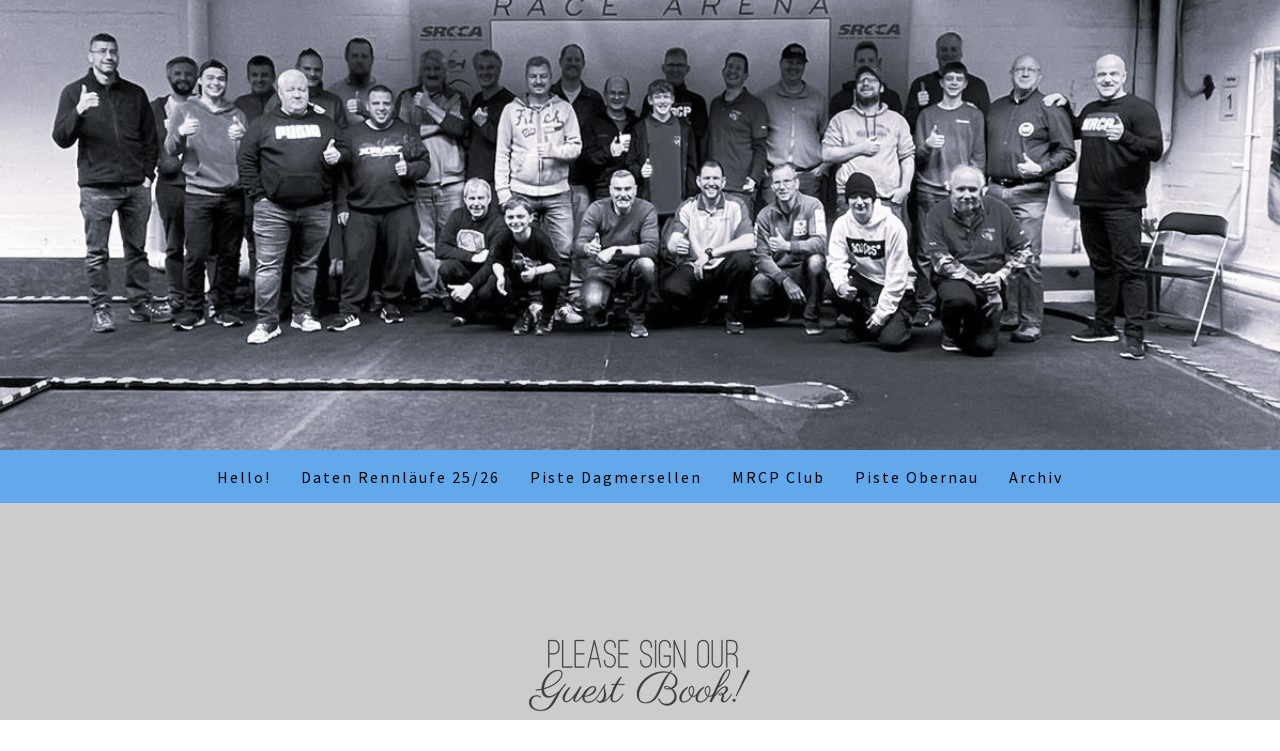

--- FILE ---
content_type: text/html; charset=UTF-8
request_url: https://www.mrcp.ch/g%C3%A4stebuch/
body_size: 12490
content:
<!DOCTYPE html>
<html lang="de-DE"><head>
    <meta charset="utf-8"/>
    <link rel="dns-prefetch preconnect" href="https://u.jimcdn.com/" crossorigin="anonymous"/>
<link rel="dns-prefetch preconnect" href="https://assets.jimstatic.com/" crossorigin="anonymous"/>
<link rel="dns-prefetch preconnect" href="https://image.jimcdn.com" crossorigin="anonymous"/>
<link rel="dns-prefetch preconnect" href="https://fonts.jimstatic.com" crossorigin="anonymous"/>
<meta name="viewport" content="width=device-width, initial-scale=1"/>
<meta http-equiv="X-UA-Compatible" content="IE=edge"/>
<meta name="description" content=""/>
<meta name="robots" content="index, follow, archive"/>
<meta property="st:section" content=""/>
<meta name="generator" content="Jimdo Creator"/>
<meta name="twitter:title" content="Gästebuch"/>
<meta name="twitter:description" content="-"/>
<meta name="twitter:card" content="summary_large_image"/>
<meta property="og:url" content="http://www.mrcp.ch/gästebuch/"/>
<meta property="og:title" content="Gästebuch"/>
<meta property="og:description" content=""/>
<meta property="og:type" content="website"/>
<meta property="og:locale" content="de_DE"/>
<meta property="og:site_name" content="Mini Racing Club Pilatus"/>
<meta name="twitter:image" content="https://image.jimcdn.com/cdn-cgi/image//app/cms/storage/image/path/s39ebd06c909fd72c/backgroundarea/ia00e1178cc2d056a/version/1703093273/image.jpg"/>
<meta property="og:image" content="https://image.jimcdn.com/cdn-cgi/image//app/cms/storage/image/path/s39ebd06c909fd72c/backgroundarea/ia00e1178cc2d056a/version/1703093273/image.jpg"/>
<meta property="og:image:width" content="2000"/>
<meta property="og:image:height" content="1500"/>
<meta property="og:image:secure_url" content="https://image.jimcdn.com/cdn-cgi/image//app/cms/storage/image/path/s39ebd06c909fd72c/backgroundarea/ia00e1178cc2d056a/version/1703093273/image.jpg"/><title>Gästebuch - Mini Racing Club Pilatus</title>
<link rel="shortcut icon" href="https://u.jimcdn.com/cms/o/s39ebd06c909fd72c/img/favicon.png?t=1496994399"/>
    
<link rel="canonical" href="https://www.mrcp.ch/gästebuch/"/>

        <script src="https://assets.jimstatic.com/ckies.js.865e7e29143a563466bd.js"></script>

        <script src="https://assets.jimstatic.com/cookieControl.js.05068c522913fc506a64.js"></script>
    <script>window.CookieControlSet.setToNormal();</script>

    <style>html,body{margin:0}.hidden{display:none}.n{padding:5px}#cc-website-title a {text-decoration: none}.cc-m-image-align-1{text-align:left}.cc-m-image-align-2{text-align:right}.cc-m-image-align-3{text-align:center}</style>

        <link href="https://u.jimcdn.com/cms/o/s39ebd06c909fd72c/layout/dm_657ecfc350d74af05906177e2778e7bf/css/layout.css?t=1703093441" rel="stylesheet" type="text/css" id="jimdo_layout_css"/>
<script>     /* <![CDATA[ */     /*!  loadCss [c]2014 @scottjehl, Filament Group, Inc.  Licensed MIT */     window.loadCSS = window.loadCss = function(e,n,t){var r,l=window.document,a=l.createElement("link");if(n)r=n;else{var i=(l.body||l.getElementsByTagName("head")[0]).childNodes;r=i[i.length-1]}var o=l.styleSheets;a.rel="stylesheet",a.href=e,a.media="only x",r.parentNode.insertBefore(a,n?r:r.nextSibling);var d=function(e){for(var n=a.href,t=o.length;t--;)if(o[t].href===n)return e.call(a);setTimeout(function(){d(e)})};return a.onloadcssdefined=d,d(function(){a.media=t||"all"}),a};     window.onloadCSS = function(n,o){n.onload=function(){n.onload=null,o&&o.call(n)},"isApplicationInstalled"in navigator&&"onloadcssdefined"in n&&n.onloadcssdefined(o)}     /* ]]> */ </script>     <script>
// <![CDATA[
onloadCSS(loadCss('https://assets.jimstatic.com/web.css.0732c147b7adfbb7c932a67d78765812.css') , function() {
    this.id = 'jimdo_web_css';
});
// ]]>
</script>
<link href="https://assets.jimstatic.com/web.css.0732c147b7adfbb7c932a67d78765812.css" rel="preload" as="style"/>
<noscript>
<link href="https://assets.jimstatic.com/web.css.0732c147b7adfbb7c932a67d78765812.css" rel="stylesheet"/>
</noscript>
    <script>
    //<![CDATA[
        var jimdoData = {"isTestserver":false,"isLcJimdoCom":false,"isJimdoHelpCenter":false,"isProtectedPage":false,"cstok":"","cacheJsKey":"0ba5092ae053dfe2d8f882d5bc69346e6cd6ba39","cacheCssKey":"0ba5092ae053dfe2d8f882d5bc69346e6cd6ba39","cdnUrl":"https:\/\/assets.jimstatic.com\/","minUrl":"https:\/\/assets.jimstatic.com\/app\/cdn\/min\/file\/","authUrl":"https:\/\/a.jimdo.com\/","webPath":"https:\/\/www.mrcp.ch\/","appUrl":"https:\/\/a.jimdo.com\/","cmsLanguage":"de_DE","isFreePackage":false,"mobile":false,"isDevkitTemplateUsed":true,"isTemplateResponsive":true,"websiteId":"s39ebd06c909fd72c","pageId":2105702321,"packageId":2,"shop":{"deliveryTimeTexts":{"1":"nach Best\u00e4tigung","2":"3 - 5 Tage Lieferzeit","3":"5 - 8 Tage Lieferzeit"},"checkoutButtonText":"Zur Kasse","isReady":false,"currencyFormat":{"pattern":"\u00a4 #,##0.00;\u00a4-#,##0.00","convertedPattern":"$ #,##0.00","symbols":{"GROUPING_SEPARATOR":" ","DECIMAL_SEPARATOR":".","CURRENCY_SYMBOL":"CHF"}},"currencyLocale":"de_CH"},"tr":{"gmap":{"searchNotFound":"Die angegebene Adresse konnte nicht gefunden werden.","routeNotFound":"Die Anfahrtsroute konnte nicht berechnet werden. M\u00f6gliche Gr\u00fcnde: Die Startadresse ist zu ungenau oder zu weit von der Zieladresse entfernt."},"shop":{"checkoutSubmit":{"next":"N\u00e4chster Schritt","wait":"Bitte warten"},"paypalError":"Da ist leider etwas schiefgelaufen. Bitte versuche es erneut!","cartBar":"Zum Warenkorb","maintenance":"Dieser Shop ist vor\u00fcbergehend leider nicht erreichbar. Bitte probieren Sie es sp\u00e4ter noch einmal.","addToCartOverlay":{"productInsertedText":"Der Artikel wurde dem Warenkorb hinzugef\u00fcgt.","continueShoppingText":"Weiter einkaufen","reloadPageText":"neu laden"},"notReadyText":"Dieser Shop ist noch nicht vollst\u00e4ndig eingerichtet.","numLeftText":"Mehr als {:num} Exemplare dieses Artikels sind z.Z. leider nicht verf\u00fcgbar.","oneLeftText":"Es ist leider nur noch ein Exemplar dieses Artikels verf\u00fcgbar."},"common":{"timeout":"Es ist ein Fehler aufgetreten. Die von dir ausgew\u00e4hlte Aktion wurde abgebrochen. Bitte versuche es in ein paar Minuten erneut."},"form":{"badRequest":"Es ist ein Fehler aufgetreten: Die Eingaben konnten leider nicht \u00fcbermittelt werden. Bitte versuche es sp\u00e4ter noch einmal!"}},"jQuery":"jimdoGen002","isJimdoMobileApp":false,"bgConfig":{"id":91554321,"type":"slideshow","options":{"fixed":true,"speed":33},"images":[{"id":8266101621,"url":"https:\/\/image.jimcdn.com\/cdn-cgi\/image\/\/app\/cms\/storage\/image\/path\/s39ebd06c909fd72c\/backgroundarea\/ia00e1178cc2d056a\/version\/1703093273\/image.jpg","altText":""},{"id":8266101821,"url":"https:\/\/image.jimcdn.com\/cdn-cgi\/image\/\/app\/cms\/storage\/image\/path\/s39ebd06c909fd72c\/backgroundarea\/iabc3b0c12bf589d8\/version\/1703093374\/image.jpg","altText":""}]},"bgFullscreen":null,"responsiveBreakpointLandscape":767,"responsiveBreakpointPortrait":480,"copyableHeadlineLinks":false,"tocGeneration":false,"googlemapsConsoleKey":false,"loggingForAnalytics":false,"loggingForPredefinedPages":false,"isFacebookPixelIdEnabled":false,"userAccountId":"5da2cf28-b719-485a-972a-18525df662ed"};
    // ]]>
</script>

     <script> (function(window) { 'use strict'; var regBuff = window.__regModuleBuffer = []; var regModuleBuffer = function() { var args = [].slice.call(arguments); regBuff.push(args); }; if (!window.regModule) { window.regModule = regModuleBuffer; } })(window); </script>
    <script src="https://assets.jimstatic.com/web.js.9116b46b92b1358798e9.js" async="true"></script>
    <script src="https://assets.jimstatic.com/at.js.f382a7177e7e5639d628.js"></script>
        <script src="https://api.dmp.jimdo-server.com/designs/376/versions/1.0/assets/js/stickyNav.js" async="true"></script>
        
<style type="text/css">

/*<![CDATA[*/

iframe {

max-width: 100%;

}

/*]]>*/

</style>

    

</head>

<body class="body cc-page j-m-gallery-styles j-m-video-styles j-m-hr-styles j-m-header-styles j-m-text-styles j-m-emotionheader-styles j-m-htmlCode-styles j-m-rss-styles j-m-form-styles-disabled j-m-table-styles j-m-textWithImage-styles j-m-downloadDocument-styles j-m-imageSubtitle-styles j-m-flickr-styles j-m-googlemaps-styles j-m-blogSelection-styles-disabled j-m-comment-styles-disabled j-m-jimdo-styles j-m-profile-styles j-m-guestbook-styles j-m-promotion-styles j-m-twitter-styles j-m-hgrid-styles j-m-shoppingcart-styles j-m-catalog-styles j-m-product-styles-disabled j-m-facebook-styles j-m-sharebuttons-styles j-m-formnew-styles-disabled j-m-callToAction-styles j-m-turbo-styles j-m-spacing-styles j-m-googleplus-styles j-m-dummy-styles j-m-search-styles j-m-booking-styles j-m-socialprofiles-styles j-footer-styles cc-pagemode-default cc-content-parent" id="page-2105702321">

<div id="cc-inner" class="cc-content-parent">
  <!-- _main-sass -->
  <input type="checkbox" id="jtpl-navigation__checkbox" class="jtpl-navigation__checkbox"/><div class="jtpl-main cc-content-parent">

    <!-- _header.sass -->
    <div background-area="stripe" background-area-default="" class="jtpl-header">
      <header class="jtpl-header__inner"><div class="jtpl-logo">
          
        </div>
      </header>
</div>
    <!-- END _header.sass -->

    <!-- _navigation.sass -->
    <nav class="jtpl-navigation"><div class="jtpl-navigation__inner navigation-colors navigation-alignment" data-dropdown="true">
        <div data-container="navigation"><div class="j-nav-variant-nested"><ul class="cc-nav-level-0 j-nav-level-0"><li id="cc-nav-view-2151040121" class="jmd-nav__list-item-0"><a href="/" data-link-title="Hello!">Hello!</a></li><li id="cc-nav-view-2153599421" class="jmd-nav__list-item-0 j-nav-has-children"><a href="/daten-rennläufe-2023-2024/" data-link-title="Daten Rennläufe 25/26">Daten Rennläufe 25/26</a><span data-navi-toggle="cc-nav-view-2153599421" class="jmd-nav__toggle-button"></span><ul class="cc-nav-level-1 j-nav-level-1"><li id="cc-nav-view-2234624221" class="jmd-nav__list-item-1"><a href="/daten-rennläufe-2023-2024/25-01-2026/" data-link-title="25.01.2026">25.01.2026</a></li><li id="cc-nav-view-2223034821" class="jmd-nav__list-item-1"><a href="/daten-rennläufe-2023-2024/4-stunden-rennen-3-1-26/" data-link-title="4 Stunden-Rennen 3.1.26">4 Stunden-Rennen 3.1.26</a></li><li id="cc-nav-view-2234624421" class="jmd-nav__list-item-1"><a href="/daten-rennläufe-2023-2024/20-21-12-2025-sic-round2/" data-link-title="20./21.12.2025 - SIC Round2">20./21.12.2025 - SIC Round2</a></li><li id="cc-nav-view-2230335221" class="jmd-nav__list-item-1"><a href="/daten-rennläufe-2023-2024/07-12-2025/" data-link-title="07.12.2025">07.12.2025</a></li><li id="cc-nav-view-2230334521" class="jmd-nav__list-item-1"><a href="/daten-rennläufe-2023-2024/16-11-2025/" data-link-title="16.11.2025">16.11.2025</a></li><li id="cc-nav-view-2230334421" class="jmd-nav__list-item-1"><a href="/daten-rennläufe-2023-2024/26-10-2025/" data-link-title="26.10.2025">26.10.2025</a></li><li id="cc-nav-view-2227713321" class="jmd-nav__list-item-1"><a href="/daten-rennläufe-2023-2024/30-03-2025/" data-link-title="30.03.2025">30.03.2025</a></li><li id="cc-nav-view-2221726221" class="jmd-nav__list-item-1"><a href="/daten-rennläufe-2023-2024/23-02-2025/" data-link-title="23.02.2025">23.02.2025</a></li><li id="cc-nav-view-2221499521" class="jmd-nav__list-item-1"><a href="/daten-rennläufe-2023-2024/26-01-2025/" data-link-title="26.01.2025">26.01.2025</a></li><li id="cc-nav-view-2221726321" class="jmd-nav__list-item-1"><a href="/daten-rennläufe-2023-2024/11-12-01-2025-sic/" data-link-title="11./12.01.2025 - SIC">11./12.01.2025 - SIC</a></li><li id="cc-nav-view-2220755621" class="jmd-nav__list-item-1"><a href="/daten-rennläufe-2023-2024/15-12-2024/" data-link-title="15.12.2024">15.12.2024</a></li><li id="cc-nav-view-2219204321" class="jmd-nav__list-item-1"><a href="/daten-rennläufe-2023-2024/24-11-2024/" data-link-title="24.11.2024">24.11.2024</a></li><li id="cc-nav-view-2204889221" class="jmd-nav__list-item-1"><a href="/daten-rennläufe-2023-2024/27-10-2024/" data-link-title="27.10.2024">27.10.2024</a></li></ul></li><li id="cc-nav-view-2153648421" class="jmd-nav__list-item-0"><a href="/piste-dagmersellen/" data-link-title="Piste Dagmersellen">Piste Dagmersellen</a></li><li id="cc-nav-view-2095323321" class="jmd-nav__list-item-0 j-nav-has-children"><a href="/mrcp-club/" data-link-title="MRCP Club">MRCP Club</a><span data-navi-toggle="cc-nav-view-2095323321" class="jmd-nav__toggle-button"></span><ul class="cc-nav-level-1 j-nav-level-1"><li id="cc-nav-view-2095262321" class="jmd-nav__list-item-1"><a href="/mrcp-club/vorstand-termine-club/" data-link-title="Vorstand/Termine Club">Vorstand/Termine Club</a></li><li id="cc-nav-view-2095324521" class="jmd-nav__list-item-1"><a href="/mrcp-club/beitrittserklärung/" data-link-title="Beitrittserklärung">Beitrittserklärung</a></li><li id="cc-nav-view-2105763921" class="jmd-nav__list-item-1"><a href="/mrcp-club/club-statuten/" data-link-title="Club-Statuten">Club-Statuten</a></li></ul></li><li id="cc-nav-view-2153648321" class="jmd-nav__list-item-0"><a href="/piste-obernau/" data-link-title="Piste Obernau">Piste Obernau</a></li><li id="cc-nav-view-2190855721" class="jmd-nav__list-item-0 j-nav-has-children"><a href="/archiv/" data-link-title="Archiv">Archiv</a><span data-navi-toggle="cc-nav-view-2190855721" class="jmd-nav__toggle-button"></span><ul class="cc-nav-level-1 j-nav-level-1"><li id="cc-nav-view-2214291221" class="jmd-nav__list-item-1"><a href="/archiv/24-03-2024/" data-link-title="24.03.2024">24.03.2024</a></li><li id="cc-nav-view-2203486521" class="jmd-nav__list-item-1"><a href="/archiv/25-02-2024/" data-link-title="25.02.2024">25.02.2024</a></li><li id="cc-nav-view-2201800221" class="jmd-nav__list-item-1"><a href="/archiv/28-01-2024/" data-link-title="28.01.2024">28.01.2024</a></li><li id="cc-nav-view-2201386321" class="jmd-nav__list-item-1"><a href="/archiv/16-17-12-23-sic/" data-link-title="16./17.12.23 - SIC">16./17.12.23 - SIC</a></li><li id="cc-nav-view-2199616021" class="jmd-nav__list-item-1"><a href="/archiv/10-12-2023/" data-link-title="10.12.2023">10.12.2023</a></li><li id="cc-nav-view-2200761521" class="jmd-nav__list-item-1"><a href="/archiv/26-11-2023/" data-link-title="26.11.2023">26.11.2023</a></li><li id="cc-nav-view-2192896521" class="jmd-nav__list-item-1"><a href="/archiv/29-10-2023/" data-link-title="29.10.2023">29.10.2023</a></li><li id="cc-nav-view-2195579821" class="jmd-nav__list-item-1"><a href="/archiv/26-03-2023/" data-link-title="26.03.2023">26.03.2023</a></li><li id="cc-nav-view-2192896121" class="jmd-nav__list-item-1"><a href="/archiv/26-02-2023/" data-link-title="26.02.2023">26.02.2023</a></li><li id="cc-nav-view-2192492921" class="jmd-nav__list-item-1"><a href="/archiv/29-01-2023/" data-link-title="29.01.2023">29.01.2023</a></li></ul></li></ul></div></div>
      </div>
    </nav><!-- END _navigation.sass --><!-- _mobile-navigation.sass --><div class="jtpl-mobile-topbar navigation-colors navigation-colors--transparency">
      <label for="jtpl-navigation__checkbox" class="jtpl-navigation__label navigation-colors__menu-icon">
        <span class="jtpl-navigation__borders navigation-colors__menu-icon"></span>
      </label>
    </div>
    <div class="jtpl-mobile-navigation">
      <div class="jtpl-mobile-navigation__inner navigation-colors navigation-colors--transparency">
        <div data-container="navigation"><div class="j-nav-variant-nested"><ul class="cc-nav-level-0 j-nav-level-0"><li id="cc-nav-view-2151040121" class="jmd-nav__list-item-0"><a href="/" data-link-title="Hello!">Hello!</a></li><li id="cc-nav-view-2153599421" class="jmd-nav__list-item-0 j-nav-has-children"><a href="/daten-rennläufe-2023-2024/" data-link-title="Daten Rennläufe 25/26">Daten Rennläufe 25/26</a><span data-navi-toggle="cc-nav-view-2153599421" class="jmd-nav__toggle-button"></span><ul class="cc-nav-level-1 j-nav-level-1"><li id="cc-nav-view-2234624221" class="jmd-nav__list-item-1"><a href="/daten-rennläufe-2023-2024/25-01-2026/" data-link-title="25.01.2026">25.01.2026</a></li><li id="cc-nav-view-2223034821" class="jmd-nav__list-item-1"><a href="/daten-rennläufe-2023-2024/4-stunden-rennen-3-1-26/" data-link-title="4 Stunden-Rennen 3.1.26">4 Stunden-Rennen 3.1.26</a></li><li id="cc-nav-view-2234624421" class="jmd-nav__list-item-1"><a href="/daten-rennläufe-2023-2024/20-21-12-2025-sic-round2/" data-link-title="20./21.12.2025 - SIC Round2">20./21.12.2025 - SIC Round2</a></li><li id="cc-nav-view-2230335221" class="jmd-nav__list-item-1"><a href="/daten-rennläufe-2023-2024/07-12-2025/" data-link-title="07.12.2025">07.12.2025</a></li><li id="cc-nav-view-2230334521" class="jmd-nav__list-item-1"><a href="/daten-rennläufe-2023-2024/16-11-2025/" data-link-title="16.11.2025">16.11.2025</a></li><li id="cc-nav-view-2230334421" class="jmd-nav__list-item-1"><a href="/daten-rennläufe-2023-2024/26-10-2025/" data-link-title="26.10.2025">26.10.2025</a></li><li id="cc-nav-view-2227713321" class="jmd-nav__list-item-1"><a href="/daten-rennläufe-2023-2024/30-03-2025/" data-link-title="30.03.2025">30.03.2025</a></li><li id="cc-nav-view-2221726221" class="jmd-nav__list-item-1"><a href="/daten-rennläufe-2023-2024/23-02-2025/" data-link-title="23.02.2025">23.02.2025</a></li><li id="cc-nav-view-2221499521" class="jmd-nav__list-item-1"><a href="/daten-rennläufe-2023-2024/26-01-2025/" data-link-title="26.01.2025">26.01.2025</a></li><li id="cc-nav-view-2221726321" class="jmd-nav__list-item-1"><a href="/daten-rennläufe-2023-2024/11-12-01-2025-sic/" data-link-title="11./12.01.2025 - SIC">11./12.01.2025 - SIC</a></li><li id="cc-nav-view-2220755621" class="jmd-nav__list-item-1"><a href="/daten-rennläufe-2023-2024/15-12-2024/" data-link-title="15.12.2024">15.12.2024</a></li><li id="cc-nav-view-2219204321" class="jmd-nav__list-item-1"><a href="/daten-rennläufe-2023-2024/24-11-2024/" data-link-title="24.11.2024">24.11.2024</a></li><li id="cc-nav-view-2204889221" class="jmd-nav__list-item-1"><a href="/daten-rennläufe-2023-2024/27-10-2024/" data-link-title="27.10.2024">27.10.2024</a></li></ul></li><li id="cc-nav-view-2153648421" class="jmd-nav__list-item-0"><a href="/piste-dagmersellen/" data-link-title="Piste Dagmersellen">Piste Dagmersellen</a></li><li id="cc-nav-view-2095323321" class="jmd-nav__list-item-0 j-nav-has-children"><a href="/mrcp-club/" data-link-title="MRCP Club">MRCP Club</a><span data-navi-toggle="cc-nav-view-2095323321" class="jmd-nav__toggle-button"></span><ul class="cc-nav-level-1 j-nav-level-1"><li id="cc-nav-view-2095262321" class="jmd-nav__list-item-1"><a href="/mrcp-club/vorstand-termine-club/" data-link-title="Vorstand/Termine Club">Vorstand/Termine Club</a></li><li id="cc-nav-view-2095324521" class="jmd-nav__list-item-1"><a href="/mrcp-club/beitrittserklärung/" data-link-title="Beitrittserklärung">Beitrittserklärung</a></li><li id="cc-nav-view-2105763921" class="jmd-nav__list-item-1"><a href="/mrcp-club/club-statuten/" data-link-title="Club-Statuten">Club-Statuten</a></li></ul></li><li id="cc-nav-view-2153648321" class="jmd-nav__list-item-0"><a href="/piste-obernau/" data-link-title="Piste Obernau">Piste Obernau</a></li><li id="cc-nav-view-2190855721" class="jmd-nav__list-item-0 j-nav-has-children"><a href="/archiv/" data-link-title="Archiv">Archiv</a><span data-navi-toggle="cc-nav-view-2190855721" class="jmd-nav__toggle-button"></span><ul class="cc-nav-level-1 j-nav-level-1"><li id="cc-nav-view-2214291221" class="jmd-nav__list-item-1"><a href="/archiv/24-03-2024/" data-link-title="24.03.2024">24.03.2024</a></li><li id="cc-nav-view-2203486521" class="jmd-nav__list-item-1"><a href="/archiv/25-02-2024/" data-link-title="25.02.2024">25.02.2024</a></li><li id="cc-nav-view-2201800221" class="jmd-nav__list-item-1"><a href="/archiv/28-01-2024/" data-link-title="28.01.2024">28.01.2024</a></li><li id="cc-nav-view-2201386321" class="jmd-nav__list-item-1"><a href="/archiv/16-17-12-23-sic/" data-link-title="16./17.12.23 - SIC">16./17.12.23 - SIC</a></li><li id="cc-nav-view-2199616021" class="jmd-nav__list-item-1"><a href="/archiv/10-12-2023/" data-link-title="10.12.2023">10.12.2023</a></li><li id="cc-nav-view-2200761521" class="jmd-nav__list-item-1"><a href="/archiv/26-11-2023/" data-link-title="26.11.2023">26.11.2023</a></li><li id="cc-nav-view-2192896521" class="jmd-nav__list-item-1"><a href="/archiv/29-10-2023/" data-link-title="29.10.2023">29.10.2023</a></li><li id="cc-nav-view-2195579821" class="jmd-nav__list-item-1"><a href="/archiv/26-03-2023/" data-link-title="26.03.2023">26.03.2023</a></li><li id="cc-nav-view-2192896121" class="jmd-nav__list-item-1"><a href="/archiv/26-02-2023/" data-link-title="26.02.2023">26.02.2023</a></li><li id="cc-nav-view-2192492921" class="jmd-nav__list-item-1"><a href="/archiv/29-01-2023/" data-link-title="29.01.2023">29.01.2023</a></li></ul></li></ul></div></div>
      </div>
    </div>
    <!-- END _mobile-navigation.sass -->

    <!-- _cart.sass -->
    <div class="jtpl-cart">
      
    </div>
    <!-- _cart.sass -->

    <!-- _content.sass -->
    <div class="jtpl-content content-options cc-content-parent">
      <div class="jtpl-content__inner cc-content-parent">
        <div class="jtpl-breadcrumbs breadcrumb-options">
          <div data-container="navigation"><div class="j-nav-variant-breadcrumb"><ol/></div></div>
        </div>
        <div id="content_area" data-container="content"><div id="content_start"></div>
        
        <div id="cc-matrix-2951204421"><div id="cc-m-11369822121" class="j-module n j-imageSubtitle "><figure class="cc-imagewrapper cc-m-image-align-3">
<a href="/gästebuch/"><img srcset="https://image.jimcdn.com/cdn-cgi/image/width=254%2Cheight=10000%2Cfit=contain%2Cformat=png%2C/app/cms/storage/image/path/s39ebd06c909fd72c/image/i70c62f1df17c5555/version/1554832890/image.png 254w, https://image.jimcdn.com/cdn-cgi/image/width=320%2Cheight=10000%2Cfit=contain%2Cformat=png%2C/app/cms/storage/image/path/s39ebd06c909fd72c/image/i70c62f1df17c5555/version/1554832890/image.png 320w, https://image.jimcdn.com/cdn-cgi/image/width=508%2Cheight=10000%2Cfit=contain%2Cformat=png%2C/app/cms/storage/image/path/s39ebd06c909fd72c/image/i70c62f1df17c5555/version/1554832890/image.png 508w" sizes="(min-width: 254px) 254px, 100vw" id="cc-m-imagesubtitle-image-11369822121" src="https://image.jimcdn.com/cdn-cgi/image/width=254%2Cheight=10000%2Cfit=contain%2Cformat=png%2C/app/cms/storage/image/path/s39ebd06c909fd72c/image/i70c62f1df17c5555/version/1554832890/image.png" alt="" class="" data-src-width="570" data-src-height="262" data-src="https://image.jimcdn.com/cdn-cgi/image/width=254%2Cheight=10000%2Cfit=contain%2Cformat=png%2C/app/cms/storage/image/path/s39ebd06c909fd72c/image/i70c62f1df17c5555/version/1554832890/image.png" data-image-id="7799450621"/></a>    

</figure>

<div class="cc-clear"></div>
<script id="cc-m-reg-11369822121">// <![CDATA[

    window.regModule("module_imageSubtitle", {"data":{"imageExists":true,"hyperlink":"\/app\/s39ebd06c909fd72c\/pb7a1a4f85303c784\/","hyperlink_target":"","hyperlinkAsString":"G\u00e4stebuch","pinterest":"0","id":11369822121,"widthEqualsContent":"0","resizeWidth":"254","resizeHeight":117},"id":11369822121});
// ]]>
</script></div><div id="cc-m-11369822021" class="j-module n j-spacing ">
    <div class="cc-m-spacer" style="height: 50px;">
    
</div>

</div><div id="cc-m-11207790921" class="j-module n j-comment "><div id="commentsModule11207790921"><div class="j-blog-comment-counter" id="numComments11207790921"> Kommentare: <i class="cc-comments-count">2</i> </div><div id="commentError11207790921" class="message-error" style="display: none;"></div><div id="commentSuccess11207790921" class="message-ok" style="display: none;"></div><ul class="com-list-noava" id="commentOutput11207790921"><li id="commentFormContainer11207790921" class="commentstd clearover cc-m-comment-loading"/><li id="commentEntry207608121" class="commentstd clearover" style="display:block;">

    <strong class="number">#2</strong>

    <p class="com-meta">
        <strong>Andi Frattaroli</strong> <span>(<em>Dienstag, 20 Februar 2018 16:09</em>)</span>
    </p>

    <div class="com-edit">
        
    </div>

    <p class="commententry">
        schöne Homepage, aufgeräumt und informativ!
    </p>

</li><li id="commentEntry207606021" class="commentstd clearover" style="display:block;">

    <strong class="number">#1</strong>

    <p class="com-meta">
        <strong>Chrigu Baeriswyl</strong> <span>(<em>Dienstag, 20 Februar 2018 09:19</em>)</span>
    </p>

    <div class="com-edit">
        
    </div>

    <p class="commententry">
        Hallo Raffa<br/>
Wie schon auf Whats-app erwähnt ist dir die "Auffrischung" der Homepage des MRCP sehr gut gelungen! Ich finde es schön, dass du/ihr euch die Zeit nehmt auch im Zeitalter des Facebook eine gepflegte
Homepage zu führen. Es gibt Leute die kein FB haben. Für die ist es super wenn es Homepages gibt welche für sie die nötigen Informationen liefern. Super Job. Weiter so!!<br/>
<br/>
Als Ergänzung würde ich noch eine Rubrik "Fotos &amp; Filme" aufführen. Dort könnte man die Fotos der jeweiligen Club, WM oder SIC Rennen aufschalten. Ja ich gebe es zu, ICH bin einer der gerne
solche Fotos ansieht. Noch besser wenn ich selber drauf bin! ;-)<br/>
<br/>
Freundliche Grüsse.<br/>
Chrigu
    </p>

</li></ul></div><script>// <![CDATA[

    window.regModule("module_comment", {"data":{"id":"11207790921","closed":"0","captcha":"03064c5951ca4ea1a6c1f69013dd14d6","avatar":false,"lang":{"comment":"Kommentar","comments":"Kommentare"}}});
// ]]>
</script></div></div>
        
        </div>
      </div>
    </div>
    <!-- END _content.sass -->

    <!-- _section-aside.sass -->
    <footer class="jtpl-section-aside sidebar-options"><div class="jtpl-section-aside__inner">
        <div data-container="sidebar"><div id="cc-matrix-2919736021"><div id="cc-m-12479773521" class="j-module n j-hr ">    <hr/>
</div><div id="cc-m-12378941521" class="j-module n j-spacing ">
    <div class="cc-m-spacer" style="height: 63px;">
    
</div>

</div><div id="cc-m-11369815721" class="j-module n j-header "><h2 class="" id="cc-m-header-11369815721">Herzlichen Dank unseren Sponsoren und Partnern</h2></div><div id="cc-m-11214242121" class="j-module n j-hgrid ">    <div class="cc-m-hgrid-column" style="width: 23.11%;">
        <div id="cc-matrix-3046125821"><div id="cc-m-11298753521" class="j-module n j-spacing ">
    <div class="cc-m-spacer" style="height: 7px;">
    
</div>

</div><div id="cc-m-11299295521" class="j-module n j-imageSubtitle "><figure class="cc-imagewrapper cc-m-image-align-3 cc-m-width-maxed">
<a href="https://www.tmmodels.ch/shop/" target="_blank"><img srcset="https://image.jimcdn.com/cdn-cgi/image/width=239%2Cheight=10000%2Cfit=contain%2Cformat=png%2C/app/cms/storage/image/path/s39ebd06c909fd72c/image/i11f853943290c30e/version/1537736139/image.png 239w, https://image.jimcdn.com/cdn-cgi/image//app/cms/storage/image/path/s39ebd06c909fd72c/image/i11f853943290c30e/version/1537736139/image.png 250w" sizes="(min-width: 239px) 239px, 100vw" id="cc-m-imagesubtitle-image-11299295521" src="https://image.jimcdn.com/cdn-cgi/image/width=239%2Cheight=10000%2Cfit=contain%2Cformat=png%2C/app/cms/storage/image/path/s39ebd06c909fd72c/image/i11f853943290c30e/version/1537736139/image.png" alt="" class="" data-src-width="250" data-src-height="102" data-src="https://image.jimcdn.com/cdn-cgi/image/width=239%2Cheight=10000%2Cfit=contain%2Cformat=png%2C/app/cms/storage/image/path/s39ebd06c909fd72c/image/i11f853943290c30e/version/1537736139/image.png" data-image-id="7737413421"/></a>    

</figure>

<div class="cc-clear"></div>
<script id="cc-m-reg-11299295521">// <![CDATA[

    window.regModule("module_imageSubtitle", {"data":{"imageExists":true,"hyperlink":"https:\/\/www.tmmodels.ch\/shop\/","hyperlink_target":"_blank","hyperlinkAsString":"https:\/\/www.tmmodels.ch\/shop\/","pinterest":"0","id":11299295521,"widthEqualsContent":"1","resizeWidth":"239","resizeHeight":98},"id":11299295521});
// ]]>
</script></div><div id="cc-m-12445500421" class="j-module n j-imageSubtitle "><figure class="cc-imagewrapper cc-m-image-align-3 cc-m-width-maxed">
<a href="https://www.pneuhaus-kuenzli.ch/" target="_blank"><img srcset="https://image.jimcdn.com/cdn-cgi/image/width=239%2Cheight=10000%2Cfit=contain%2Cformat=png%2C/app/cms/storage/image/path/s39ebd06c909fd72c/image/ibd36b5b7d0cb8206/version/1760887022/image.png 239w, https://image.jimcdn.com/cdn-cgi/image//app/cms/storage/image/path/s39ebd06c909fd72c/image/ibd36b5b7d0cb8206/version/1760887022/image.png 240w" sizes="(min-width: 239px) 239px, 100vw" id="cc-m-imagesubtitle-image-12445500421" src="https://image.jimcdn.com/cdn-cgi/image/width=239%2Cheight=10000%2Cfit=contain%2Cformat=png%2C/app/cms/storage/image/path/s39ebd06c909fd72c/image/ibd36b5b7d0cb8206/version/1760887022/image.png" alt="" class="" data-src-width="240" data-src-height="63" data-src="https://image.jimcdn.com/cdn-cgi/image/width=239%2Cheight=10000%2Cfit=contain%2Cformat=png%2C/app/cms/storage/image/path/s39ebd06c909fd72c/image/ibd36b5b7d0cb8206/version/1760887022/image.png" data-image-id="8448947121"/></a>    

</figure>

<div class="cc-clear"></div>
<script id="cc-m-reg-12445500421">// <![CDATA[

    window.regModule("module_imageSubtitle", {"data":{"imageExists":true,"hyperlink":"https:\/\/www.pneuhaus-kuenzli.ch\/","hyperlink_target":"_blank","hyperlinkAsString":"https:\/\/www.pneuhaus-kuenzli.ch\/","pinterest":"0","id":12445500421,"widthEqualsContent":"1","resizeWidth":"239","resizeHeight":63},"id":12445500421});
// ]]>
</script></div></div>    </div>
            <div class="cc-m-hgrid-separator" data-display="cms-only"><div></div></div>
        <div class="cc-m-hgrid-column" style="width: 24.34%;">
        <div id="cc-matrix-3046125921"><div id="cc-m-11782472721" class="j-module n j-imageSubtitle "><figure class="cc-imagewrapper cc-m-image-align-3">
<a href="https://manzo46.com/" target="_blank"><img srcset="https://image.jimcdn.com/cdn-cgi/image/width=179%2Cheight=10000%2Cfit=contain%2Cformat=png%2C/app/cms/storage/image/path/s39ebd06c909fd72c/image/i6a1b2c9c9530a66d/version/1761593089/image.png 179w, https://image.jimcdn.com/cdn-cgi/image/width=320%2Cheight=10000%2Cfit=contain%2Cformat=png%2C/app/cms/storage/image/path/s39ebd06c909fd72c/image/i6a1b2c9c9530a66d/version/1761593089/image.png 320w, https://image.jimcdn.com/cdn-cgi/image/width=358%2Cheight=10000%2Cfit=contain%2Cformat=png%2C/app/cms/storage/image/path/s39ebd06c909fd72c/image/i6a1b2c9c9530a66d/version/1761593089/image.png 358w" sizes="(min-width: 179px) 179px, 100vw" id="cc-m-imagesubtitle-image-11782472721" src="https://image.jimcdn.com/cdn-cgi/image/width=179%2Cheight=10000%2Cfit=contain%2Cformat=png%2C/app/cms/storage/image/path/s39ebd06c909fd72c/image/i6a1b2c9c9530a66d/version/1761593089/image.png" alt="" class="" data-src-width="1374" data-src-height="741" data-src="https://image.jimcdn.com/cdn-cgi/image/width=179%2Cheight=10000%2Cfit=contain%2Cformat=png%2C/app/cms/storage/image/path/s39ebd06c909fd72c/image/i6a1b2c9c9530a66d/version/1761593089/image.png" data-image-id="8064969121"/></a>    

</figure>

<div class="cc-clear"></div>
<script id="cc-m-reg-11782472721">// <![CDATA[

    window.regModule("module_imageSubtitle", {"data":{"imageExists":true,"hyperlink":"https:\/\/manzo46.com\/","hyperlink_target":"_blank","hyperlinkAsString":"https:\/\/manzo46.com\/","pinterest":"0","id":11782472721,"widthEqualsContent":"0","resizeWidth":"179","resizeHeight":97},"id":11782472721});
// ]]>
</script></div><div id="cc-m-12445501221" class="j-module n j-imageSubtitle "><figure class="cc-imagewrapper cc-m-image-align-3">
<a href="https://kueng-saegerei.ch/" target="_blank"><img srcset="https://image.jimcdn.com/cdn-cgi/image//app/cms/storage/image/path/s39ebd06c909fd72c/image/ia2923c3d809046a9/version/1760867989/image.png 232w" sizes="(min-width: 232px) 232px, 100vw" id="cc-m-imagesubtitle-image-12445501221" src="https://image.jimcdn.com/cdn-cgi/image//app/cms/storage/image/path/s39ebd06c909fd72c/image/ia2923c3d809046a9/version/1760867989/image.png" alt="" class="" data-src-width="232" data-src-height="75" data-src="https://image.jimcdn.com/cdn-cgi/image//app/cms/storage/image/path/s39ebd06c909fd72c/image/ia2923c3d809046a9/version/1760867989/image.png" data-image-id="8448948921"/></a>    

</figure>

<div class="cc-clear"></div>
<script id="cc-m-reg-12445501221">// <![CDATA[

    window.regModule("module_imageSubtitle", {"data":{"imageExists":true,"hyperlink":"https:\/\/kueng-saegerei.ch\/","hyperlink_target":"_blank","hyperlinkAsString":"https:\/\/kueng-saegerei.ch\/","pinterest":"0","id":12445501221,"widthEqualsContent":"0","resizeWidth":232,"resizeHeight":75},"id":12445501221});
// ]]>
</script></div></div>    </div>
            <div class="cc-m-hgrid-separator" data-display="cms-only"><div></div></div>
        <div class="cc-m-hgrid-column" style="width: 25.28%;">
        <div id="cc-matrix-3049648221"><div id="cc-m-12449423421" class="j-module n j-imageSubtitle "><figure class="cc-imagewrapper cc-m-image-align-3">
<a href="http://www.bushandel.ch/" target="_blank"><img srcset="https://image.jimcdn.com/cdn-cgi/image/width=212%2Cheight=10000%2Cfit=contain%2Cformat=png%2C/app/cms/storage/image/path/s39ebd06c909fd72c/image/i164e7861f440cf32/version/1761592822/image.png 212w, https://image.jimcdn.com/cdn-cgi/image/width=320%2Cheight=10000%2Cfit=contain%2Cformat=png%2C/app/cms/storage/image/path/s39ebd06c909fd72c/image/i164e7861f440cf32/version/1761592822/image.png 320w, https://image.jimcdn.com/cdn-cgi/image/width=424%2Cheight=10000%2Cfit=contain%2Cformat=png%2C/app/cms/storage/image/path/s39ebd06c909fd72c/image/i164e7861f440cf32/version/1761592822/image.png 424w" sizes="(min-width: 212px) 212px, 100vw" id="cc-m-imagesubtitle-image-12449423421" src="https://image.jimcdn.com/cdn-cgi/image/width=212%2Cheight=10000%2Cfit=contain%2Cformat=png%2C/app/cms/storage/image/path/s39ebd06c909fd72c/image/i164e7861f440cf32/version/1761592822/image.png" alt="" class="" data-src-width="5000" data-src-height="1001" data-src="https://image.jimcdn.com/cdn-cgi/image/width=212%2Cheight=10000%2Cfit=contain%2Cformat=png%2C/app/cms/storage/image/path/s39ebd06c909fd72c/image/i164e7861f440cf32/version/1761592822/image.png" data-image-id="8450984221"/></a>    

</figure>

<div class="cc-clear"></div>
<script id="cc-m-reg-12449423421">// <![CDATA[

    window.regModule("module_imageSubtitle", {"data":{"imageExists":true,"hyperlink":"http:\/\/www.bushandel.ch","hyperlink_target":"_blank","hyperlinkAsString":"http:\/\/www.bushandel.ch","pinterest":"0","id":12449423421,"widthEqualsContent":"0","resizeWidth":"212","resizeHeight":43},"id":12449423421});
// ]]>
</script></div><div id="cc-m-11782472921" class="j-module n j-spacing ">
    <div class="cc-m-spacer" style="height: 5px;">
    
</div>

</div><div id="cc-m-12449423921" class="j-module n j-imageSubtitle "><figure class="cc-imagewrapper cc-m-image-align-3">
<a href="https://racing-cars.ch/" target="_blank"><img srcset="https://image.jimcdn.com/cdn-cgi/image//app/cms/storage/image/path/s39ebd06c909fd72c/image/icf52c967a7c8e03b/version/1761593156/image.png 200w" sizes="(min-width: 200px) 200px, 100vw" id="cc-m-imagesubtitle-image-12449423921" src="https://image.jimcdn.com/cdn-cgi/image//app/cms/storage/image/path/s39ebd06c909fd72c/image/icf52c967a7c8e03b/version/1761593156/image.png" alt="" class="" data-src-width="200" data-src-height="32" data-src="https://image.jimcdn.com/cdn-cgi/image//app/cms/storage/image/path/s39ebd06c909fd72c/image/icf52c967a7c8e03b/version/1761593156/image.png" data-image-id="8450986621"/></a>    

</figure>

<div class="cc-clear"></div>
<script id="cc-m-reg-12449423921">// <![CDATA[

    window.regModule("module_imageSubtitle", {"data":{"imageExists":true,"hyperlink":"https:\/\/racing-cars.ch\/","hyperlink_target":"_blank","hyperlinkAsString":"https:\/\/racing-cars.ch\/","pinterest":"0","id":12449423921,"widthEqualsContent":"0","resizeWidth":200,"resizeHeight":32},"id":12449423921});
// ]]>
</script></div><div id="cc-m-12449424421" class="j-module n j-imageSubtitle "><figure class="cc-imagewrapper cc-m-image-align-3">
<a href="https://zib-foam-tyres.ch/" target="_blank"><img srcset="https://image.jimcdn.com/cdn-cgi/image/width=203%2Cheight=10000%2Cfit=contain%2Cformat=png%2C/app/cms/storage/image/path/s39ebd06c909fd72c/image/i10bf34a5e0536d18/version/1761593048/image.png 203w, https://image.jimcdn.com/cdn-cgi/image/width=320%2Cheight=10000%2Cfit=contain%2Cformat=png%2C/app/cms/storage/image/path/s39ebd06c909fd72c/image/i10bf34a5e0536d18/version/1761593048/image.png 320w, https://image.jimcdn.com/cdn-cgi/image/width=406%2Cheight=10000%2Cfit=contain%2Cformat=png%2C/app/cms/storage/image/path/s39ebd06c909fd72c/image/i10bf34a5e0536d18/version/1761593048/image.png 406w" sizes="(min-width: 203px) 203px, 100vw" id="cc-m-imagesubtitle-image-12449424421" src="https://image.jimcdn.com/cdn-cgi/image/width=203%2Cheight=10000%2Cfit=contain%2Cformat=png%2C/app/cms/storage/image/path/s39ebd06c909fd72c/image/i10bf34a5e0536d18/version/1761593048/image.png" alt="" class="" data-src-width="946" data-src-height="272" data-src="https://image.jimcdn.com/cdn-cgi/image/width=203%2Cheight=10000%2Cfit=contain%2Cformat=png%2C/app/cms/storage/image/path/s39ebd06c909fd72c/image/i10bf34a5e0536d18/version/1761593048/image.png" data-image-id="8450989321"/></a>    

</figure>

<div class="cc-clear"></div>
<script id="cc-m-reg-12449424421">// <![CDATA[

    window.regModule("module_imageSubtitle", {"data":{"imageExists":true,"hyperlink":"https:\/\/zib-foam-tyres.ch\/","hyperlink_target":"_blank","hyperlinkAsString":"https:\/\/zib-foam-tyres.ch\/","pinterest":"0","id":12449424421,"widthEqualsContent":"0","resizeWidth":"203","resizeHeight":59},"id":12449424421});
// ]]>
</script></div></div>    </div>
            <div class="cc-m-hgrid-separator" data-display="cms-only"><div></div></div>
        <div class="cc-m-hgrid-column last" style="width: 21.24%;">
        <div id="cc-matrix-3061477621"><div id="cc-m-11298753021" class="j-module n j-imageSubtitle "><figure class="cc-imagewrapper cc-m-image-align-3">
<a href="https://www.laserschrift.ch/" target="_blank"><img srcset="https://image.jimcdn.com/cdn-cgi/image/width=238%2Cheight=10000%2Cfit=contain%2Cformat=jpg%2C/app/cms/storage/image/path/s39ebd06c909fd72c/image/i7533eabea40a06b8/version/1702297318/image.jpg 238w, https://image.jimcdn.com/cdn-cgi/image/width=320%2Cheight=10000%2Cfit=contain%2Cformat=jpg%2C/app/cms/storage/image/path/s39ebd06c909fd72c/image/i7533eabea40a06b8/version/1702297318/image.jpg 320w, https://image.jimcdn.com/cdn-cgi/image/width=476%2Cheight=10000%2Cfit=contain%2Cformat=jpg%2C/app/cms/storage/image/path/s39ebd06c909fd72c/image/i7533eabea40a06b8/version/1702297318/image.jpg 476w" sizes="(min-width: 238px) 238px, 100vw" id="cc-m-imagesubtitle-image-11298753021" src="https://image.jimcdn.com/cdn-cgi/image/width=238%2Cheight=10000%2Cfit=contain%2Cformat=jpg%2C/app/cms/storage/image/path/s39ebd06c909fd72c/image/i7533eabea40a06b8/version/1702297318/image.jpg" alt="" class="" data-src-width="525" data-src-height="228" data-src="https://image.jimcdn.com/cdn-cgi/image/width=238%2Cheight=10000%2Cfit=contain%2Cformat=jpg%2C/app/cms/storage/image/path/s39ebd06c909fd72c/image/i7533eabea40a06b8/version/1702297318/image.jpg" data-image-id="7736835021"/></a>    

</figure>

<div class="cc-clear"></div>
<script id="cc-m-reg-11298753021">// <![CDATA[

    window.regModule("module_imageSubtitle", {"data":{"imageExists":true,"hyperlink":"https:\/\/www.laserschrift.ch\/","hyperlink_target":"_blank","hyperlinkAsString":"https:\/\/www.laserschrift.ch\/","pinterest":"0","id":11298753021,"widthEqualsContent":"0","resizeWidth":"238","resizeHeight":104},"id":11298753021});
// ]]>
</script></div></div>    </div>
    
<div class="cc-m-hgrid-overlay" data-display="cms-only"></div>

<br class="cc-clear"/>

</div><div id="cc-m-12449168521" class="j-module n j-hgrid ">    <div class="cc-m-hgrid-column" style="width: 25.66%;">
        <div id="cc-matrix-3379987821"><div id="cc-m-12449168621" class="j-module n j-spacing ">
    <div class="cc-m-spacer" style="height: 7px;">
    
</div>

</div></div>    </div>
            <div class="cc-m-hgrid-separator" data-display="cms-only"><div></div></div>
        <div class="cc-m-hgrid-column last" style="width: 72.33%;">
        <div id="cc-matrix-3379988021"></div>    </div>
    
<div class="cc-m-hgrid-overlay" data-display="cms-only"></div>

<br class="cc-clear"/>

</div><div id="cc-m-11307950821" class="j-module n j-spacing ">
    <div class="cc-m-spacer" style="height: 56px;">
    
</div>

</div><div id="cc-m-11307551821" class="j-module n j-hgrid ">    <div class="cc-m-hgrid-column" style="width: 8%;">
        <div id="cc-matrix-3062977021"></div>    </div>
            <div class="cc-m-hgrid-separator" data-display="cms-only"><div></div></div>
        <div class="cc-m-hgrid-column" style="width: 10.93%;">
        <div id="cc-matrix-3062977121"></div>    </div>
            <div class="cc-m-hgrid-separator" data-display="cms-only"><div></div></div>
        <div class="cc-m-hgrid-column" style="width: 8%;">
        <div id="cc-matrix-3062977221"></div>    </div>
            <div class="cc-m-hgrid-separator" data-display="cms-only"><div></div></div>
        <div class="cc-m-hgrid-column" style="width: 12.15%;">
        <div id="cc-matrix-3062977721"><div id="cc-m-11311298221" class="j-module n j-imageSubtitle "><figure class="cc-imagewrapper cc-m-image-align-1">
<a href="/gästebuch/"><img srcset="https://image.jimcdn.com/cdn-cgi/image/width=194%2Cheight=10000%2Cfit=contain%2Cformat=png%2C/app/cms/storage/image/path/s39ebd06c909fd72c/image/ia92fefce570ba01c/version/1540797740/image.png 194w, https://image.jimcdn.com/cdn-cgi/image/width=320%2Cheight=10000%2Cfit=contain%2Cformat=png%2C/app/cms/storage/image/path/s39ebd06c909fd72c/image/ia92fefce570ba01c/version/1540797740/image.png 320w, https://image.jimcdn.com/cdn-cgi/image/width=388%2Cheight=10000%2Cfit=contain%2Cformat=png%2C/app/cms/storage/image/path/s39ebd06c909fd72c/image/ia92fefce570ba01c/version/1540797740/image.png 388w" sizes="(min-width: 194px) 194px, 100vw" id="cc-m-imagesubtitle-image-11311298221" src="https://image.jimcdn.com/cdn-cgi/image/width=194%2Cheight=10000%2Cfit=contain%2Cformat=png%2C/app/cms/storage/image/path/s39ebd06c909fd72c/image/ia92fefce570ba01c/version/1540797740/image.png" alt="" class="" data-src-width="570" data-src-height="262" data-src="https://image.jimcdn.com/cdn-cgi/image/width=194%2Cheight=10000%2Cfit=contain%2Cformat=png%2C/app/cms/storage/image/path/s39ebd06c909fd72c/image/ia92fefce570ba01c/version/1540797740/image.png" data-image-id="7749073321"/></a>    

</figure>

<div class="cc-clear"></div>
<script id="cc-m-reg-11311298221">// <![CDATA[

    window.regModule("module_imageSubtitle", {"data":{"imageExists":true,"hyperlink":"\/app\/s39ebd06c909fd72c\/pb7a1a4f85303c784\/","hyperlink_target":"","hyperlinkAsString":"G\u00e4stebuch","pinterest":"0","id":11311298221,"widthEqualsContent":"0","resizeWidth":"194","resizeHeight":90},"id":11311298221});
// ]]>
</script></div></div>    </div>
            <div class="cc-m-hgrid-separator" data-display="cms-only"><div></div></div>
        <div class="cc-m-hgrid-column" style="width: 17.26%;">
        <div id="cc-matrix-3063641221"><div id="cc-m-11311298821" class="j-module n j-imageSubtitle "><figure class="cc-imagewrapper cc-m-image-align-1">
<a href="/kontakt/"><img srcset="https://image.jimcdn.com/cdn-cgi/image/width=240%2Cheight=10000%2Cfit=contain%2Cformat=png%2C/app/cms/storage/image/path/s39ebd06c909fd72c/image/i95124d0bfafaa85c/version/1540797841/image.png 240w, https://image.jimcdn.com/cdn-cgi/image/width=320%2Cheight=10000%2Cfit=contain%2Cformat=png%2C/app/cms/storage/image/path/s39ebd06c909fd72c/image/i95124d0bfafaa85c/version/1540797841/image.png 320w, https://image.jimcdn.com/cdn-cgi/image/width=480%2Cheight=10000%2Cfit=contain%2Cformat=png%2C/app/cms/storage/image/path/s39ebd06c909fd72c/image/i95124d0bfafaa85c/version/1540797841/image.png 480w" sizes="(min-width: 240px) 240px, 100vw" id="cc-m-imagesubtitle-image-11311298821" src="https://image.jimcdn.com/cdn-cgi/image/width=240%2Cheight=10000%2Cfit=contain%2Cformat=png%2C/app/cms/storage/image/path/s39ebd06c909fd72c/image/i95124d0bfafaa85c/version/1540797841/image.png" alt="" class="" data-src-width="630" data-src-height="200" data-src="https://image.jimcdn.com/cdn-cgi/image/width=240%2Cheight=10000%2Cfit=contain%2Cformat=png%2C/app/cms/storage/image/path/s39ebd06c909fd72c/image/i95124d0bfafaa85c/version/1540797841/image.png" data-image-id="7749073721"/></a>    

</figure>

<div class="cc-clear"></div>
<script id="cc-m-reg-11311298821">// <![CDATA[

    window.regModule("module_imageSubtitle", {"data":{"imageExists":true,"hyperlink":"\/app\/s39ebd06c909fd72c\/p8082bc78a3ecd8ee\/","hyperlink_target":"","hyperlinkAsString":"Kontakt","pinterest":"0","id":11311298821,"widthEqualsContent":"0","resizeWidth":"240","resizeHeight":77},"id":11311298821});
// ]]>
</script></div></div>    </div>
            <div class="cc-m-hgrid-separator" data-display="cms-only"><div></div></div>
        <div class="cc-m-hgrid-column last" style="width: 33.62%;">
        <div id="cc-matrix-3074258621"><div id="cc-m-11219130121" class="j-module n j-imageSubtitle "><figure class="cc-imagewrapper cc-m-image-align-3">
<a href="http://www.srcca.ch/" target="_blank"><img srcset="https://image.jimcdn.com/cdn-cgi/image/width=212%2Cheight=10000%2Cfit=contain%2Cformat=png%2C/app/cms/storage/image/path/s39ebd06c909fd72c/image/i76ceec6a39ca5467/version/1633031185/image.png 212w, https://image.jimcdn.com/cdn-cgi/image/width=320%2Cheight=10000%2Cfit=contain%2Cformat=png%2C/app/cms/storage/image/path/s39ebd06c909fd72c/image/i76ceec6a39ca5467/version/1633031185/image.png 320w, https://image.jimcdn.com/cdn-cgi/image//app/cms/storage/image/path/s39ebd06c909fd72c/image/i76ceec6a39ca5467/version/1633031185/image.png 422w" sizes="(min-width: 212px) 212px, 100vw" id="cc-m-imagesubtitle-image-11219130121" src="https://image.jimcdn.com/cdn-cgi/image/width=212%2Cheight=10000%2Cfit=contain%2Cformat=png%2C/app/cms/storage/image/path/s39ebd06c909fd72c/image/i76ceec6a39ca5467/version/1633031185/image.png" alt="" class="" data-src-width="422" data-src-height="119" data-src="https://image.jimcdn.com/cdn-cgi/image/width=212%2Cheight=10000%2Cfit=contain%2Cformat=png%2C/app/cms/storage/image/path/s39ebd06c909fd72c/image/i76ceec6a39ca5467/version/1633031185/image.png" data-image-id="7663086121"/></a>    

</figure>

<div class="cc-clear"></div>
<script id="cc-m-reg-11219130121">// <![CDATA[

    window.regModule("module_imageSubtitle", {"data":{"imageExists":true,"hyperlink":"http:\/\/www.srcca.ch","hyperlink_target":"_blank","hyperlinkAsString":"http:\/\/www.srcca.ch","pinterest":"0","id":11219130121,"widthEqualsContent":"0","resizeWidth":"212","resizeHeight":60},"id":11219130121});
// ]]>
</script></div></div>    </div>
    
<div class="cc-m-hgrid-overlay" data-display="cms-only"></div>

<br class="cc-clear"/>

</div></div></div>
      </div>
      <div class="jtpl-footer footer-options"><div id="contentfooter" data-container="footer">

    
    <div class="j-meta-links">
        <a href="/about/">Impressum</a> | <a href="//www.mrcp.ch/j/privacy">Datenschutz</a> | <a id="cookie-policy" href="javascript:window.CookieControl.showCookieSettings();">Cookie-Richtlinie</a> | <a href="/sitemap/">Sitemap</a><br/>mini racing club pilatus - 2018    </div>

    <div class="j-admin-links">
            

<span class="loggedin">
    <a rel="nofollow" id="logout" target="_top" href="https://cms.e.jimdo.com/app/cms/logout.php">
        Abmelden    </a>
    |
    <a rel="nofollow" id="edit" target="_top" href="https://a.jimdo.com/app/auth/signin/jumpcms/?page=2105702321">Bearbeiten</a>
</span>
        </div>

    
</div>
</div>
    </footer><!-- END _section-aside.sass -->
</div>
  <!-- END _main-sass -->
  </div>
    <ul class="cc-FloatingButtonBarContainer cc-FloatingButtonBarContainer-right hidden">

                    <!-- scroll to top button -->
            <li class="cc-FloatingButtonBarContainer-button-scroll">
                <a href="javascript:void(0);" title="Nach oben scrollen">
                    <span>Nach oben scrollen</span>
                </a>
            </li>
            <script>// <![CDATA[

    window.regModule("common_scrolltotop", []);
// ]]>
</script>    </ul>
    <script type="text/javascript">
//<![CDATA[
addAutomatedTracking('creator.website', track_anon);
//]]>
</script>
    



<div class="cc-individual-cookie-settings" id="cc-individual-cookie-settings" style="display: none" data-nosnippet="true">

</div>
<script>// <![CDATA[

    window.regModule("web_individualCookieSettings", {"categories":[{"type":"NECESSARY","name":"Unbedingt erforderlich","description":"Unbedingt erforderliche Cookies erm\u00f6glichen grundlegende Funktionen und sind f\u00fcr die einwandfreie Funktion der Website erforderlich. Daher kann man sie nicht deaktivieren. Diese Art von Cookies wird ausschlie\u00dflich von dem Betreiber der Website verwendet (First-Party-Cookie) und s\u00e4mtliche Informationen, die in den Cookies gespeichert sind, werden nur an diese Website gesendet.","required":true,"cookies":[{"key":"cookielaw","name":"cookielaw","description":"Cookielaw\n\nDieses Cookie zeigt das Cookie-Banner an und speichert die Cookie-Einstellungen des Besuchers.\n\nAnbieter:\nJimdo GmbH, Stresemannstrasse 375, 22761 Hamburg, Deutschland.\n\nCookie-Name: ckies_cookielaw\nCookie-Laufzeit: 1 Jahr\n\nDatenschutzerkl\u00e4rung:\nhttps:\/\/www.jimdo.com\/de\/info\/datenschutzerklaerung\/ ","required":true},{"key":"control-cookies-wildcard","name":"ckies_*","description":"Jimdo Control Cookies\n\nSteuerungs-Cookies zur Aktivierung der vom Website-Besucher ausgew\u00e4hlten Dienste\/Cookies und zur Speicherung der entsprechenden Cookie-Einstellungen. \n\nAnbieter:\nJimdo GmbH, Stresemannstra\u00dfe 375, 22761 Hamburg, Deutschland.\n\nCookie-Namen: ckies_*, ckies_postfinance, ckies_stripe, ckies_powr, ckies_google, ckies_cookielaw, ckies_ga, ckies_jimdo_analytics, ckies_fb_analytics, ckies_fr\n\nCookie-Laufzeit: 1 Jahr\n\nDatenschutzerkl\u00e4rung:\nhttps:\/\/www.jimdo.com\/de\/info\/datenschutzerklaerung\/ ","required":true}]},{"type":"FUNCTIONAL","name":"Funktionell","description":"Funktionelle Cookies erm\u00f6glichen dieser Website, bestimmte Funktionen zur Verf\u00fcgung zu stellen und Informationen zu speichern, die vom Nutzer eingegeben wurden \u2013 beispielsweise bereits registrierte Namen oder die Sprachauswahl. Damit werden verbesserte und personalisierte Funktionen gew\u00e4hrleistet.","required":false,"cookies":[{"key":"powr-v2","name":"powr","description":"POWr.io Cookies\n\nDiese Cookies registrieren anonyme, statistische Daten \u00fcber das Verhalten des Besuchers dieser Website und sind verantwortlich f\u00fcr die Gew\u00e4hrleistung der Funktionalit\u00e4t bestimmter Widgets, die auf dieser Website eingesetzt werden. Sie werden ausschlie\u00dflich f\u00fcr interne Analysen durch den Webseitenbetreiber verwendet z. B. f\u00fcr den Besucherz\u00e4hler.\n\nAnbieter:\nPowr.io, POWr HQ, 340 Pine Street, San Francisco, California 94104, USA.\n\nCookie Namen und Laufzeiten:\nahoy_unique_[unique id] (Laufzeit: Sitzung), POWR_PRODUCTION  (Laufzeit: Sitzung),  ahoy_visitor  (Laufzeit: 2 Jahre),   ahoy_visit  (Laufzeit: 1 Tag), src (Laufzeit: 30 Tage) Security, _gid Persistent (Laufzeit: 1 Tag), NID (Domain: google.com, Laufzeit: 180 Tage), 1P_JAR (Domain: google.com, Laufzeit: 30 Tage), DV (Domain: google.com, Laufzeit: 2 Stunden), SIDCC (Domain: google.com, Laufzeit: 1 Jahre), SID (Domain: google.com, Laufzeit: 2 Jahre), HSID (Domain: google.com, Laufzeit: 2 Jahre), SEARCH_SAMESITE (Domain: google.com, Laufzeit: 6 Monate), __cfduid (Domain: powrcdn.com, Laufzeit: 30 Tage).\n\nCookie-Richtlinie:\nhttps:\/\/www.powr.io\/privacy \n\nDatenschutzerkl\u00e4rung:\nhttps:\/\/www.powr.io\/privacy ","required":false},{"key":"google_maps","name":"Google Maps","description":"Die Aktivierung und Speicherung dieser Einstellung schaltet die Anzeige der Google Maps frei. \nAnbieter: Google LLC, 1600 Amphitheatre Parkway, Mountain View, CA 94043, USA oder Google Ireland Limited, Gordon House, Barrow Street, Dublin 4, Irland, wenn Sie in der EU ans\u00e4ssig sind.\nCookie Name und Laufzeit: google_maps ( Laufzeit: 1 Jahr)\nCookie Richtlinie: https:\/\/policies.google.com\/technologies\/cookies\nDatenschutzerkl\u00e4rung: https:\/\/policies.google.com\/privacy\n","required":false}]},{"type":"PERFORMANCE","name":"Performance","description":"Die Performance-Cookies sammeln Informationen dar\u00fcber, wie diese Website genutzt wird. Der Betreiber der Website nutzt diese Cookies um die Attraktivit\u00e4t, den Inhalt und die Funktionalit\u00e4t der Website zu verbessern.","required":false,"cookies":[]},{"type":"MARKETING","name":"Marketing \/ Third Party","description":"Marketing- \/ Third Party-Cookies stammen unter anderem von externen Werbeunternehmen und werden verwendet, um Informationen \u00fcber die vom Nutzer besuchten Websites zu sammeln, um z. B. zielgruppenorientierte Werbung f\u00fcr den Benutzer zu erstellen.","required":false,"cookies":[{"key":"powr_marketing","name":"powr_marketing","description":"POWr.io Cookies \n \nDiese Cookies sammeln zu Analysezwecken anonymisierte Informationen dar\u00fcber, wie Nutzer diese Website verwenden. \n\nAnbieter:\nPowr.io, POWr HQ, 340 Pine Street, San Francisco, California 94104, USA.  \n \nCookie-Namen und Laufzeiten: \n__Secure-3PAPISID (Domain: google.com, Laufzeit: 2 Jahre), SAPISID (Domain: google.com, Laufzeit: 2 Jahre), APISID (Domain: google.com, Laufzeit: 2 Jahre), SSID (Domain: google.com, Laufzeit: 2 Jahre), __Secure-3PSID (Domain: google.com, Laufzeit: 2 Jahre), CC (Domain:google.com, Laufzeit: 1 Jahr), ANID (Domain: google.com, Laufzeit: 10 Jahre), OTZ (Domain:google.com, Laufzeit: 1 Monat).\n \nCookie-Richtlinie: \nhttps:\/\/www.powr.io\/privacy \n \nDatenschutzerkl\u00e4rung: \nhttps:\/\/www.powr.io\/privacy \n","required":false}]}],"pagesWithoutCookieSettings":["\/about\/","\/j\/privacy"],"cookieSettingsHtmlUrl":"\/app\/module\/cookiesettings\/getcookiesettingshtml"});
// ]]>
</script>

</body>
</html>
